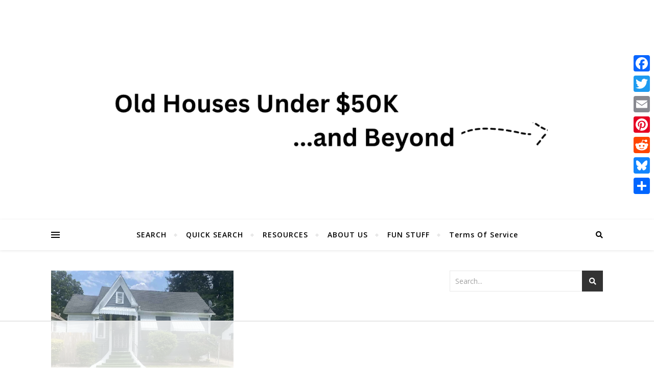

--- FILE ---
content_type: text/html
request_url: https://api.intentiq.com/profiles_engine/ProfilesEngineServlet?at=39&mi=10&dpi=936734067&pt=17&dpn=1&iiqidtype=2&iiqpcid=79218fe1-4b46-4bee-bf18-a5a458a4b428&iiqpciddate=1767177251163&pcid=0f266026-c052-4443-b118-3382670fa536&idtype=3&gdpr=0&japs=false&jaesc=0&jafc=0&jaensc=0&jsver=0.33&testGroup=A&source=pbjs&ABTestingConfigurationSource=group&abtg=A&vrref=https%3A%2F%2Foldhousesunder50k.com%2Ftag%2Fmemphis-tn%2F
body_size: 54
content:
{"abPercentage":97,"adt":1,"ct":2,"isOptedOut":false,"data":{"eids":[]},"dbsaved":"false","ls":true,"cttl":86400000,"abTestUuid":"g_6b30a9d0-d621-4e31-82e4-c717020e80a4","tc":9,"sid":195452843}

--- FILE ---
content_type: text/html; charset=utf-8
request_url: https://www.google.com/recaptcha/api2/aframe
body_size: 183
content:
<!DOCTYPE HTML><html><head><meta http-equiv="content-type" content="text/html; charset=UTF-8"></head><body><script nonce="smoHGTgjkPmK8IJdSjk5Nw">/** Anti-fraud and anti-abuse applications only. See google.com/recaptcha */ try{var clients={'sodar':'https://pagead2.googlesyndication.com/pagead/sodar?'};window.addEventListener("message",function(a){try{if(a.source===window.parent){var b=JSON.parse(a.data);var c=clients[b['id']];if(c){var d=document.createElement('img');d.src=c+b['params']+'&rc='+(localStorage.getItem("rc::a")?sessionStorage.getItem("rc::b"):"");window.document.body.appendChild(d);sessionStorage.setItem("rc::e",parseInt(sessionStorage.getItem("rc::e")||0)+1);localStorage.setItem("rc::h",'1767177256795');}}}catch(b){}});window.parent.postMessage("_grecaptcha_ready", "*");}catch(b){}</script></body></html>

--- FILE ---
content_type: text/plain
request_url: https://rtb.openx.net/openrtbb/prebidjs
body_size: -228
content:
{"id":"f988a763-2562-44b5-a6b2-1f12fa72008b","nbr":0}

--- FILE ---
content_type: text/plain
request_url: https://rtb.openx.net/openrtbb/prebidjs
body_size: -228
content:
{"id":"b6907b93-5598-4336-951d-62666f1cc9e6","nbr":0}

--- FILE ---
content_type: text/plain; charset=utf-8
request_url: https://ads.adthrive.com/http-api/cv2
body_size: 2868
content:
{"om":["0ga9k1x6","0izvciqr","0rt1q3rt","0sm4lr19","1","1011_302_56862047","1029_gh9a1zdg","1029_ib7yj9pz","10310289136970_462613280","10310289136970_462792978","10310289136970_540191157","10ua7afe","11142692","1185:1608748591","1185:1609898140","1185:1610134697","12088941","12123650","12130991","124682_505","124684_47","124685_46","124686_49","124843_5","124844_14","125214_4","125216_4","1453468","1608748591","1608750532","1609898140","1610282620","1610291034","17_23391194","17_24602716","17_24696334","17_24766955","17_24766971","17_24766985","17_24766989","17_24767234","17_24767248","17_24767250","17_24767539","17_24767573","17_24767586","1986:681102614","1986:681102625","1h90ok45","1xohi1zo","2249:660709405","2249:684494460","2307:0sm4lr19","2307:2u65qoye","2307:2yk07hi2","2307:a7w365s6","2307:b0l36jgb","2307:hzlf6ze4","2307:k0csqwfi","2307:ppn03peq","2307:wvrrqs5b","2307:xe7etvhg","2307:xgjdt26g","2307:yhr3li63","2409_25495_176_CR52188001","2409_25495_176_CR52190520","24598434","24694813","24732876","247920888","25_c85nqjtn","25_hr4g65ew","26990879","2760:176_CR52188001","28152849","29127984","29402249","29414696","2974:8078705","2u65qoye","2xu9ksr7","308_125203_5","308_125204_4","32738209","33438046","34152627","3490:CR52188001","352434_354_6811f4998577da118a7feb09","352434_354_6811f4998577da118a7feb12","35hah0vl","35rwni9b","3658_18836_hzlf6ze4","39724743","39_76_0a615253-5b83-471a-a5c2-65de76e59884","39_76_3435a2a4-a9e9-4bb0-aec5-098fa4abfb6a","39_76_ca78b563-6592-408b-88a9-f7de126551e5","4083IP31KS13mythical_106a7","409_192565","409_216386","409_216496","409_220366","409_225982","409_225983","409_228085","409_230726","409_230727","42420965","43435725","436396574","44629254","46639846","47869802","481703827","485027845327","48739100","48739106","49175728","4n9mre1i","4qbhihot","4qxmmgd2","51372410","514819301","523_354_660e5fec0c47f653c6684fd3","523_354_660e5fec0c47f653c6684fd5","523_354_660e5fec0c47f653c6684fd8","523_354_660e5fee0c47f653c6684fe2","523_354_6811f4998577da118a7feb0b","523_354_6811f4998577da118a7feb12","5316_139700_387981b0-42c8-4082-8411-11b5dcc1ba8e","5316_139700_67a43400-94f1-4c61-b9dc-a055b94f9f79","5316_139700_T26157552","53v6aquw","540191148","54639987","54845447","5510:2xu9ksr7","5510:8d8dw3vg","5510:8wugqkk0","5510:n6r9qycr","5563_66529_OAIP.e577cb7e1e095536c88e98842156467a","55756813","557_409_216386","557_409_220344","557_409_228065","570653834304","583955608059003480","591038136","5nlwqk93","5oficwdm","5xbdis4i","600618969","6026534513","603485497","61210719","6126528761","6126528763","6126573203","6126589183","617083105","61916211","61932920","61932925","61932933","619765960","622227536","622536232","622536349","622536355","622536670","624610019","624916762","626973455","649189935","659319576","669kwlli","678033886","680_99480_614105101","680_99480_614105105","684781858","692204496","6ghnjsoi","6pamm6b8","6wbm92qr","701817881","701838252","701841418","7618517","76d9w8jy","78827816","790184873197","7cmeqmw8","7nl571v0","80070871","80070889","80411669","8064027","8078705","84578111","84578143","85914606","85v810pj","86154705","86154713","8j298bvjbqi","8jbvjbqi","8wugqkk0","9057/211d1f0fa71d1a58cabee51f2180e38f","9057/b232bee09e318349723e6bde72381ba0","93_6mrds7pc","9757618","9jthdrjt","9lxdy59h","a7w365s6","b53vlb7s","bj4kmsd6","bkfkhqrx","cr-aaqt0k1vubwj","cr-aav1zg1pubwj","cr-aawz2m2yubwj","cr-aawz3i2yubwj","cr-aawz3i6qubwj","cr-aawz3jzuubwj","cr-bbt_z4e04xfzly6wxumeprjrb6df943z","cr-bbt_z4e04xfzly6wxumeprjrb6e6943z","cr-ccr05f8w17tmu","cr-fcrz2lzqvft","cr-hbx00i4u2lrgv2","cr-p5a82cdtubwe","csnttabv","dzn3z50z","e152yojb","ffragk0z","fjp0ceax","g4kw4fir","gtvhq4ng","gzt85fqu","h0o0ado4","hefcbxwm","hegyis86","hvnfi80x","hya8dpaz","hz298lf6ze4","hzlf6ze4","i3wbjzd6","i43t86yi","if4kfw8o","ix382tf5","jbblet3w","jd035jgw","jkh1klfj","jprgnewb","k0csqwfi","kdwm0bkk","khrc9fv4","ky1luiq8","mcjx8tlv","ms9nn2og","n0z5woz1","n6r9qycr","nffs7q31","np9yfx64","nz2fsffg","oj70mowv","op9gtamy","oril4wg7","orjbuoz5","ppn03peq","prcz3msg","qqvgscdx","ralux098","rmccapeb","rrlikvt1","scpvMntwtuw","t5kb9pme","vc8qy7c6","vkqnyng8","vl4pscte","weq6vy0v","wf9qekf0","xe7etvhg","xgjdt26g","yhr3li63","zsviwgi5","7979132","7979135"],"pmp":[],"adomains":["1md.org","a4g.com","about.bugmd.com","acelauncher.com","adameve.com","adelion.com","adp3.net","advenuedsp.com","aibidauction.com","aibidsrv.com","akusoli.com","allofmpls.org","arkeero.net","ato.mx","avazutracking.net","avid-ad-server.com","avid-adserver.com","avidadserver.com","aztracking.net","bc-sys.com","bcc-ads.com","bidderrtb.com","bidscube.com","bizzclick.com","bkserving.com","bksn.se","brightmountainads.com","bucksense.io","bugmd.com","ca.iqos.com","capitaloneshopping.com","cdn.dsptr.com","clarifion.com","cotosen.com","cs.money","cwkuki.com","dallasnews.com","dcntr-ads.com","decenterads.com","derila-ergo.com","dhgate.com","dhs.gov","digitaladsystems.com","displate.com","doyour.bid","dspbox.io","envisionx.co","ezmob.com","fmlabsonline.com","g123.jp","g2trk.com","gadgetslaboratory.com","gadmobe.com","getbugmd.com","goodtoknowthis.com","gov.il","grosvenorcasinos.com","guard.io","hero-wars.com","holts.com","howto5.io","https://www.royalcaribbean.com/","ice.gov","imprdom.com","justanswer.com","liverrenew.com","longhornsnuff.com","lovehoney.com","lowerjointpain.com","lymphsystemsupport.com","meccabingo.com","media-servers.net","medimops.de","miniretornaveis.com","mobuppsrtb.com","motionspots.com","mygrizzly.com","myiq.com","myrocky.ca","national-lottery.co.uk","nbliver360.com","ndc.ajillionmax.com","nibblr-ai.com","niutux.com","nordicspirit.co.uk","notify.nuviad.com","notify.oxonux.com","own-imp.vrtzads.com","paperela.com","parasiterelief.com","peta.org","pfm.ninja","pixel.metanetwork.mobi","pixel.valo.ai","plannedparenthood.org","plf1.net","plt7.com","pltfrm.click","printwithwave.co","privacymodeweb.com","rangeusa.com","readywind.com","reklambids.com","ri.psdwc.com","royalcaribbean.com","royalcaribbean.com.au","rtb-adeclipse.io","rtb-direct.com","rtb.adx1.com","rtb.kds.media","rtb.reklambid.com","rtb.reklamdsp.com","rtb.rklmstr.com","rtbadtrading.com","rtbsbengine.com","rtbtradein.com","saba.com.mx","securevid.co","seedtag.com","servedby.revive-adserver.net","shift.com","smrt-view.com","swissklip.com","taboola.com","tel-aviv.gov.il","temu.com","theoceanac.com","track-bid.com","trackingintegral.com","trading-rtbg.com","trkbid.com","truthfinder.com","unoadsrv.com","usconcealedcarry.com","uuidksinc.net","vabilitytech.com","vashoot.com","vegogarden.com","viewtemplates.com","votervoice.net","vuse.com","waardex.com","wapstart.ru","wdc.go2trk.com","weareplannedparenthood.org","webtradingspot.com","www.royalcaribbean.com","xapads.com","xiaflex.com","yourchamilia.com"]}

--- FILE ---
content_type: text/plain
request_url: https://rtb.openx.net/openrtbb/prebidjs
body_size: -228
content:
{"id":"66571ff7-6420-4d3d-82c5-0f6b9ccec010","nbr":0}

--- FILE ---
content_type: text/plain
request_url: https://rtb.openx.net/openrtbb/prebidjs
body_size: -228
content:
{"id":"be6e7fa9-465e-456c-b0b8-17d03f44f16d","nbr":0}

--- FILE ---
content_type: text/plain
request_url: https://rtb.openx.net/openrtbb/prebidjs
body_size: -228
content:
{"id":"850969a7-a7b6-4ad5-8f98-057fda9dfd5c","nbr":0}

--- FILE ---
content_type: text/plain
request_url: https://rtb.openx.net/openrtbb/prebidjs
body_size: -86
content:
{"id":"9a511c85-8ed6-4e75-aea5-674d3717d736","nbr":0}